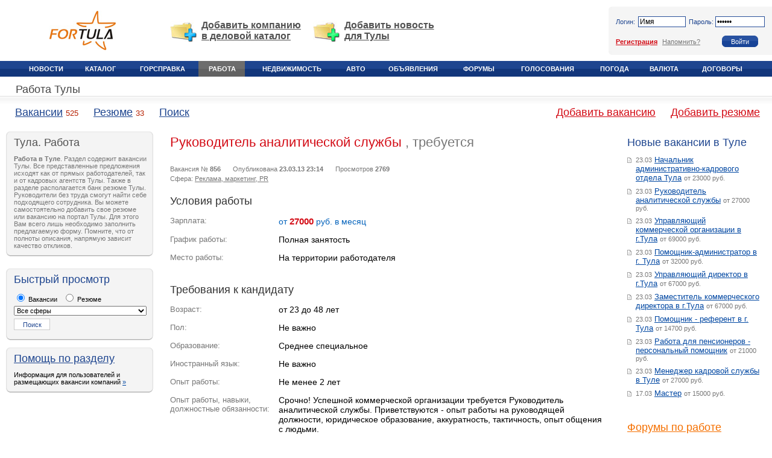

--- FILE ---
content_type: text/html; charset=UTF-8
request_url: http://fortula.ru/job/vacancy/concrete-856/
body_size: 6510
content:
<html>
<head>
<base href="http://fortula.ru/">
<title>Руководитель аналитической службы, требуется в Туле – ForTULA.RU – Вакансии Тулы</title>
<meta http-equiv="Content-Type" content="text/html; charset=utf-8" />
<meta name="keywords" content="ForTULA.RU, Тула, работа Тулы, работа в Туле, вакансии Тулы, резюме Тулы, кадровые агентства Тулы, прямые работодатели Тулы, поиск работы, подбор персонала">
<meta name="description" content="ForTULA.RU, Тула - работа в Туле. Бесплатные объявления о работе в Туле, вакансии и резюме в Туле, контакты и вакансии кадровых агентств и прямых работодателей Тулы, удобный поиск работы.">
<link rel="shortcut icon" href="images/favicon.ico">
<script language="javascript" src="images/global.js"></script>
<link rel="stylesheet" href="images/global.css" type="text/css">
<link rel="stylesheet" href="images/global2.css" type="text/css">
<link rel="stylesheet" href="images/ads.css" type="text/css">
<link rel="stylesheet" href="images/job.css" type="text/css"><script type="text/javascript">
function init() {}
</script>
</head>

<body onLoad="init()">


<noindex><!--LiveInternet counter--><script type="text/javascript"><!--
new Image().src = "http://counter.yadro.ru/hit?r"+
escape(document.referrer)+((typeof(screen)=="undefined")?"":
";s"+screen.width+"*"+screen.height+"*"+(screen.colorDepth?
screen.colorDepth:screen.pixelDepth))+";u"+escape(document.URL)+
";"+Math.random();//--></script><!--/LiveInternet--></noindex>
<center><div id="cntr">
<!--ads_stop--><!--ads_stop-->

<!------------TOP_PART------------>
<table width="100%" border="0" cellspacing="0" cellpadding="0"> 
<tr valign="top">
<td width="22%" height="1px"><div class="w250h"><img src="images/g/px.gif" height="1px" border="0" alt=""></div></td>
<td width="56%"><div class="w503h"><img src="images/g/px.gif" height="1px" border="0" alt=""></div></td>
<td width="22%"><div class="w250h"><img src="images/g/px.gif" height="1px" border="0" alt=""></div></td>
</tr>

<tr valign="middle">
<td height="100" align="center" style="padding-right:10px;"><a href="http://fortula.ru/"><img src="images/g/logo.jpg" border="0" alt="ForTULA.RU" title="ForTULA.RU - Деловой портал Тулы"></a></td>
<td align="center"><div id="addt1"><div id="add1"><a href="http://fortula.ru/list/static/variants">Добавить компанию <br>в деловой каталог</a></div></div>

<div id="addt3"><div id="add3"><a href="http://fortula.ru/news/send">Добавить новость <br>для Тулы</a></div></div></td>
<td style="padding-left:10px;">
<form name=authorize_form method=post action="login/request" onSubmit="_f=document.authorize_form;if((inputstr(_f.login.value).length<1)||(_f.login.value=='Имя')){alert('Проверьте, пожалуйста, имя');return false}else if((inputstr(_f.password.value).length<1)||(_f.password.value=='Пароль')){alert('Пожалуйста, проверьте пароль');return false}"><table width="100%" border="0" cellspacing="0" cellpadding="0" bgcolor="#F5F5F5">
<tr>
<td width="12" class="gctl1"><div class="w12">&nbsp;</div></td>
<td width="40" height="40" class="apt"><span class="lp">Логин:&nbsp;</span></td>
<td width="45%" class="apt"><input type=text name=login value=Имя size=7 onFocus="if(inputstr(this.value)=='Имя') this.value=''" onBlur="if(inputstr(this.value).length==0) this.value='Имя'" class="ginput"></td>
<td width="40" class="apt" style="padding-left:5px;"><span class="lp">Пароль:&nbsp;</span></td>
<td width="45%" class="apt"><input type=password name=password value=Пароль size=7 onFocus="if(inputstr(this.value)=='Пароль') this.value=''" onBlur="if(inputstr(this.value).length==0) this.value='Пароль'" class="ginput"></td>
<td width="12"><div class="w12">&nbsp;</div></td>
</tr>
<tr>
<td class="gcbl1">&nbsp;</td>
<td colspan="3" height="40" class="apb"><span class="rg"><a href="login/register_start">Регистрация</a></span>&nbsp;&nbsp;<span class="zb"><a href="recover/">Напомнить?</a>&nbsp;</span></td>
<td align="center" class="apb"><input type=submit name=submit value="Войти" id="gbtn"></td>
<td>&nbsp;</td>
</tr>
</table>
</form></td>
</tr>

<!--ads_top--><!--ads_top-->

<tr>
<td colspan="3"><table width="100%" border="0" cellspacing="0" cellpadding="0"> 
<tr valign="middle">
<td class="tlw" width="20">&nbsp;</td>
	<td class="tlw"><a href="http://fortula.ru/news/">Новости</a></td>
	<td class="tlw"><a href="http://fortula.ru/list/">Каталог</a></td>
	<td class="tlw"><a href="http://fortula.ru/spravka/">Горсправка</a></td>
	<td class="tlr"><a href="http://fortula.ru/job/">Работа</a></td>
	<td class="tlw"><a href="http://fortula.ru/dom/">Недвижимость</a></td>
	<td class="tlw"><a href="http://fortula.ru/auto/">Авто</a></td>
	<td class="tlw"><a href="http://fortula.ru/board/">Объявления</a></td>
	<td class="tlw"><a href="http://fortula.ru/forum/">Форумы</a></td>
	<td class="tlw"><a href="http://fortula.ru/vote/">Голосования</a></td>
	<td class="tlw"><a href="http://fortula.ru/pogoda/">Погода</a></td>
	<td class="tlw"><a href="http://fortula.ru/fin/">Валюта</a></td>
<td class="tlw"><a href="http://vse-documenty.ru" title="Образцы договоров и документов" target="_blank">Договоры</a></td>
<td class="tlw" width="20">&nbsp;</td>
</tr>
</table></td>
</tr>
</table>

<!------------MIDDLE_PART------------>
<script type="text/javascript">
function changeUrl(part) {
	document.add_avto.action = "http://fortula.ru/job/" + part + "/search/";
}
</script>
<table border="0" width="100%" cellspacing="0" cellpadding="0"> 
<tr valign="top">
<td width="22%" height="1px"><div class="w250h"><img src="images/g/px.gif" height="1px" border="0" alt=""></div></td>
<td width="56%"><div class="w503h"><img src="images/g/px.gif" height="1px" border="0" alt=""></div></td>
<td width="22%"><div class="w250h"><img src="images/g/px.gif" height="1px" border="0" alt=""></div></td>
</tr>

<tr align="left" valign="middle">
<td colspan="3" class="z_t21"><h2><a href="http://fortula.ru/job/">Работа Тулы</a></h2></td>
</tr>

<tr>
<td colspan="3"><table width="100%" border="0" cellspacing="0" cellpadding="0" class="t2l"> 
<tr valign="middle">
<td height="58"><div class="w20">&nbsp;</div></td><td class="t2llb" nowrap="nowrap"><h2><a href="http://fortula.ru/job/vacancy/">Вакансии</a>&nbsp;<span>525</span></h2></td><td class="t2llb"><h2><a href="http://fortula.ru/job/resume/">Резюме</a>&nbsp;<span>33</span></h2></td><td class="t2llb"><h2><a href="http://fortula.ru/job/search">Поиск</a></h2></td><td width="50%">&nbsp;</td><td class="t2lr"><h2><a href="http://fortula.ru/job/vacancy/add">Добавить вакансию</a></h2></td><td class="t2lr"><h2><a href="http://fortula.ru/job/resume/add">Добавить резюме</a></h2></td>
</tr>
</table></td>
</tr>

<tr valign="top">
<td class="padleft"><table width="100%" border="0" cellspacing="0" cellpadding="0"> 
<tr valign="top">
<td><div class="gcbl2"><div class="gctl2"><div class="gctr2"><div class="gcbr2"><div class="lb_bdr">
<h2 class="llg">Тула. Работа</h2>
<div class="about"><strong>Работа в Туле</strong>. Раздел содержит вакансии Тулы. Все представленные предложения исходят как от прямых работодателей, так и от кадровых агентств Тулы. Также в разделе располагается банк резюме Тулы. Руководители без труда смогут найти себе подходящего сотрудника. Вы можете самостоятельно добавить свое резюме или вакансию на портал Тулы. Для этого Вам всего лишь необходимо заполнить предлагаемую форму. Помните, что от полноты описания, напрямую зависит качество откликов.</div>
</div></div></div></div></div></td>
</tr>

<tr valign="top">
<td><div class="lb_adv"></div></td>
</tr>

<tr valign="top">
<td><div class="gcbl2"><div class="gctl2"><div class="gctr2"><div class="gcbr2"><div class="lb_bdr">
<h2 class="lllb">Быстрый просмотр</h2>
<form name="add_avto" method="GET" action="http://fortula.ru/job/vacancy/search/">
<table width="100%" border="0" cellspacing="0" cellpadding="0" id="bp">
<tr valign="top">
<td width="100%"><label for="vacancy"><input type="radio" name="select" id="vacancy" onClick="changeUrl('vacancy');" checked />&nbsp;Вакансии</label>&nbsp;&nbsp;&nbsp;<label for="resume"><input type="radio" name="select" id="resume" onClick="changeUrl('resume');"/>&nbsp;Резюме</label></td>
</tr>
<tr valign="top">
<td><select name="sphere" class="bpsel">
<option value="0">Все сферы</option>
<option value="2">Бухгалтерия, финансы, банк</option>
<option value="3">Издательство, полиграфия, СМИ</option>
<option value="4">ИТ, Интернет, связь</option>
<option value="20">Юриспруденция</option>
<option value="6">Культура, развлечения</option>
<option value="7">Медицина, фармацевтика</option>
<option value="8">Образование, воспитание, наука</option>
<option value="9">Охрана, безопасность</option>
<option value="10">Персонал офиса</option>
<option value="11">Промышленность, производство</option>
<option value="12">Реклама, маркетинг, PR</option>
<option value="13">Руководители, топ-менеджеры</option>
<option value="14">Страхование</option>
<option value="15">Строительство, недвижимость</option>
<option value="16">Сфера обслуживания</option>
<option value="17">Торговля, склад</option>
<option value="18">Транспорт, автобизнес</option>
<option value="19">Туризм, спорт, отдых</option>
<option value="21">Другие сферы деятельности</option>
</select></td>
</tr>
<tr valign="top">
<td height=17><input type="submit" value="Поиск" class="bpbtn"></td>
</tr>
</table>
</form>
</div></div></div></div></div></td>
</tr>

<tr><td height="12"></td></tr>

<tr valign="top">
<td><div class="gcbl2"><div class="gctl2"><div class="gctr2"><div class="gcbr2"><div class="lb_bdr">
<h2><a href="http://fortula.ru/job/help" class="lllb">Помощь по разделу</a></h2>
<div class="tah11">Информация для пользователей и размещающих вакансии компаний <a href="http://fortula.ru/job/help">&raquo;</a></div>
</div></div></div></div></div></td>
</tr>
</table></td>

<!------------CONTENT_PART------------>
<td class="mb">

<div id="mtx">
<h1>Руководитель аналитической службы <span style="color:#777777;">, требуется</span></h1>

<!-- Яндекс.Директ -->
<script type="text/javascript">
//<![CDATA[
yandex_partner_id = 82891;
yandex_stat_id = 712043;
yandex_site_bg_color = 'FFFFFF';
yandex_site_charset = 'utf-8';
yandex_ad_format = 'direct';
yandex_font_size = 1;
yandex_direct_type = 'flat';
yandex_direct_limit = 2;
yandex_direct_title_color = 'D30B15';
yandex_direct_url_color = '000000';
yandex_direct_all_color = '000000';
yandex_direct_text_color = '000000';
yandex_direct_hover_color = '0066FF';
yandex_direct_favicon = true;
document.write('<sc'+'ript type="text/javascript" src="http://an.yandex.ru/system/context.js"></sc'+'ript>');
//]]>
</script><br>

<div class="par_ob"><div class="fll">Вакансия № <b>856</b></div><div class="fll" style="padding-left:20px;">Опубликована <b>23.03.13 23:14</b></div><div class="fll" style="padding-left:20px;">Просмотров <b>2769</b></div>
<br><div class="pt">Сфера: <a href="http://fortula.ru/job/vacancy/sphere-12/">Реклама, маркетинг, PR</a></div></div>

<table border="0" cellspacing="0" cellpadding="0" class="view_table">
<tr valign="top"><td colspan="2"><br><div class="zview">Условия работы</div></td></tr>
<tr valign="top">
<td width="25%"><span class="cg7">Зарплата:</span></td>
<td width="75%"><span id="vb">от</span> <span id="vr">27000</span> <span id="vb">руб. в месяц</span></td>
</tr>
<tr valign="top">
<td><span class="cg7">График работы:</span></td>
<td>Полная занятость</td>
</tr>
<tr valign="top">
<td><span class="cg7">Место работы:</span></td>
<td>На территории работодателя</td>
</tr>

<tr valign="top"><td colspan="2"><br><div class="zview">Требования к кандидату</div></td></tr>
<tr valign="top">
<td><span class="cg7">Возраст:</span></td>
<td>от 23 до 48 лет</td>
</tr>
<tr valign="top">
<td><span class="cg7">Пол:</span></td>
<td>Не важно</td>
</tr>
<tr valign="top">
<td><span class="cg7">Образование:</span></td>
<td>Среднее специальное</td>
</tr>
<tr valign="top">
<td><span class="cg7">Иностранный язык:</span></td>
<td>Не важно</td>
</tr>
<tr valign="top">
<td><span class="cg7">Опыт работы:</span></td>
<td>Не менее 2 лет</td>
</tr>
<tr valign="top">
<td><span class="cg7">Опыт работы, навыки, должностные обязанности:</span></td>
<td>Срочно! Успешной коммерческой организации требуется Руководитель аналитической службы. Приветствуются - опыт работы на руководящей должности, юридическое образование, аккуратность, тактичность, опыт общения с людьми.<br>Работа в офисе с документами и персоналом - обработка, анализ и доведение иформации до персонала и клиентов организации, 5/2, с 9-00 до 18-00. Собеседование. </td>
</tr>

<tr valign="top"><td colspan="2"><br><div class="zview">Контакты работодателя</div></td></tr>
<tr valign="top">
<td><span class="cg7">Компания:</span></td>
<td><span id="org">ИП Гарина</span><br><span id="f13"></span></td>
</tr>
<tr valign="top">
<td><span class="cg7">Контактное лицо:</span></td>
<td>Татьяна</td>
</tr>
<tr valign="top">
<td><span class="cg7">Телефон:</span></td>
<td>8-920-276-09-95</td>
</tr>
<tr valign="top">
<td><span class="cg7">E-mail:</span></td>
<td>tatyana_1969a28@rambler.ru</td>
</tr>
<tr valign="top">
<td><span class="cg7">ICQ:</span></td>
<td>Не указано</td>
</tr>
</table>

<!-- Яндекс.Директ -->
<script type="text/javascript">
//<![CDATA[
yandex_partner_id = 82891;
yandex_stat_id = 712044;
yandex_site_bg_color = 'FFFFFF';
yandex_site_charset = 'utf-8';
yandex_ad_format = 'direct';
yandex_font_size = 1;
yandex_direct_type = 'flat';
yandex_direct_limit = 3;
yandex_direct_title_color = 'D30B15';
yandex_direct_url_color = '000000';
yandex_direct_all_color = '000000';
yandex_direct_text_color = '000000';
yandex_direct_hover_color = '0066FF';
yandex_direct_favicon = true;
document.write('<sc'+'ript type="text/javascript" src="http://an.yandex.ru/system/context.js"></sc'+'ript>');
//]]>
</script><div class="comment"><br><br>
<div class="zcomm">Комментарии (всего 0)</div>
</div> 
<br><br><div class="uncorr"><div class="zuncorr">Объявление не корректно?</div>
Укажите причину и отправьте модератору уведомление, если Вы заметили нарушение <a href="http://fortula.ru/job/help" target="_blank">Правил размещения</a><br>
<form action="bad-message/send-confirm" method="POST">
<input maxLength=50 name=message style="width:400px;">&nbsp;<input type=submit value="Пожаловаться" class="ucbtn">
<input type="hidden" name="link" value="http://fortula.ru/job/vacancy/concrete-856/"><br/>
</form>
</div>
</div>
<div class="s5"><script type="text/javascript">
<!--
var _acic={dataProvider:10};(function(){var e=document.createElement("script");e.type="text/javascript";e.async=true;e.src="https://www.acint.net/aci.js";var t=document.getElementsByTagName("script")[0];t.parentNode.insertBefore(e,t)})()
//-->
</script><!--2678657875920--><div id='2Qjj_2678657875920'></div></div>
</td>

<td class="padright"><table width="100%" border="0" cellspacing="0" cellpadding="0">
<tr valign="top">
<td><div class="lb">
<h2 class="lllb">Новые вакансии в Туле</h2>
<div class="j2"><span class="c">23.03</span> <a href="http://fortula.ru/job/vacancy/concrete-857/">Начальник административно-кадрового отдела  Тула</a> <span class="c">от 23000 руб.</span></div>
<div class="j2"><span class="c">23.03</span> <a href="http://fortula.ru/job/vacancy/concrete-856/">Руководитель аналитической службы</a> <span class="c">от 27000 руб.</span></div>
<div class="j2"><span class="c">23.03</span> <a href="http://fortula.ru/job/vacancy/concrete-855/">Управляющий коммерческой организации в г.Тула</a> <span class="c">от 69000 руб.</span></div>
<div class="j2"><span class="c">23.03</span> <a href="http://fortula.ru/job/vacancy/concrete-854/">Помощник-администратор в г. Тула</a> <span class="c">от 32000 руб.</span></div>
<div class="j2"><span class="c">23.03</span> <a href="http://fortula.ru/job/vacancy/concrete-853/">Управляющий директор в г.Тула</a> <span class="c">от 67000 руб.</span></div>
<div class="j2"><span class="c">23.03</span> <a href="http://fortula.ru/job/vacancy/concrete-852/">Заместитель коммерческого директора  в г.Тула</a> <span class="c">от 67000 руб.</span></div>
<div class="j2"><span class="c">23.03</span> <a href="http://fortula.ru/job/vacancy/concrete-851/">Помощник - референт в г. Тула</a> <span class="c">от 14700 руб.</span></div>
<div class="j2"><span class="c">23.03</span> <a href="http://fortula.ru/job/vacancy/concrete-850/">Работа для пенсионеров - персональный помощник</a> <span class="c">от 21000 руб.</span></div>
<div class="j2"><span class="c">23.03</span> <a href="http://fortula.ru/job/vacancy/concrete-849/">Менеджер кадровой службы в Туле</a> <span class="c">от 27000 руб.</span></div>
<div class="j2"><span class="c">17.03</span> <a href="http://fortula.ru/job/vacancy/concrete-845/">Мастер</a> <span class="c">от 15000 руб.</span></div>
</div></td>
</tr>

<tr><td height="12"></td></tr>

<tr valign="top">
<td><div class="lb">
<h2><a href="http://fortula.ru/forum/subforum-rabota/" class="llo" target="_blank">Форумы по работе</a></h2>
<div class="kvf"><a href="http://fortula.ru/forum/thread-6/" target="_blank">Хочу принять на работу фармацевтов</a></div>
<br><div class="all"><a href="http://fortula.ru/forum/subforum-rabota/" target="_blank">Все форумы по работе в Туле</a></div>
</div></td>
</tr>

<tr><td height="12"></td></tr>

<tr valign="top">
<td><div class="lb">
<h2><a href="http://fortula.ru/job/comments/" class="lllb">Новые комментарии</a></h2>
<div class="all" style="padding-top:10px;"><a href="http://fortula.ru/job/comments/">Все комментарии к объявлениям</a></div>
</div></td>
</tr>

<tr><td height="12"></td></tr>

<tr valign="top">
<td><div class="gcbl2"><div class="gctl2"><div class="gctr2"><div class="gcbr2"><div class="lb_bdr">
<h2 class="lllb">У Вас есть вакансии?</h2>
<div class="tah11">Мы предлагаем уникальные условия кадровым агентства и крупным прямым работодателям Тулы. <a href="http://fortula.ru/job/agency-order">Заполнить заявку &raquo;</a></div>
</div></div></div></div></div></td>
</tr>

</table></td>
</tr>
</table>
<!------------FOOTER_PART------------>
<table border="0" width="100%" cellspacing="0" cellpadding="0">

<tr>
<td colspan="3" id="td_resource">
<div id="resource">
<table border="0" cellspacing="0" cellpadding="0" align="center">
<tr valign="top">
<td><a title="Новости и события Тулы" href="http://fortula.ru/news/"><img src="images/g/res/res_03.gif" border="0" alt="Новости и события в Туле" width="20" height="21" align="absmiddle"></a></td>
<td><a title="Справочник компаний Тулы" href="http://fortula.ru/list/"><img src="images/g/res/res_02.gif" border="0" alt="Справочник компаний в Туле" width="20" height="21" align="absmiddle"></a></td>
<td><a title="Городская справка Тулы" href="http://fortula.ru/spravka/"><img src="images/g/res/res_07.gif" border="0" alt="Городская справка Тулы" width="9" height="21" align="absmiddle"></a></td>
<td><a title="Работа Тулы" href="http://fortula.ru/job/"><img src="images/g/res/res_09.gif" border="0" alt="Работа в Туле" width="22" height="21" align="absmiddle"></a></td>
<td><a title="Недвижимость Тулы" href="http://fortula.ru/dom/"><img src="images/g/res/res_10.gif" border="0" alt="Недвижимость в Туле" width="16" height="21" align="absmiddle"></a></td>
<td><a title="Авто Тулы" href="http://fortula.ru/auto/"><img src="images/g/res/res_11.gif" border="0" alt="Авто в Туле" width="28" height="21" align="absmiddle"></a></td>
<td><a title="Объявления Тулы" href="http://fortula.ru/board/"><img src="images/g/res/res_12.gif" border="0" alt="Объявления в Туле" width="24" height="21" align="absmiddle"></a></td>
<td><a title="Деловые форумы Тулы" href="http://fortula.ru/forum/"><img src="images/g/res/res_14.gif" border="0" alt="Деловые форумы в Туле" width="15" height="21" align="absmiddle"></a></td>
<td><a title="Голосования Тулы" href="http://fortula.ru/vote/"><img src="images/g/res/res_13.gif" border="0" alt="Голосования в Туле" width="18" height="21" align="absmiddle"></a></td>
<td><a title="Погода Тулы" href="http://fortula.ru/pogoda/"><img src="images/g/res/res_05.gif" border="0" alt="Погода в Туле" width="26" height="21" align="absmiddle"></a></td>
<td><a title="Курсы валют Тулы" href="http://fortula.ru/fin/"><img src="images/g/res/res_06.gif" border="0" alt="Курсы валют в Туле" width="25" height="21" align="absmiddle"></a></td>
<td><a title="Отправить смс в Туле" href="http://fortula.ru/sms/"><img src="images/g/res/res_20.gif" border="0" alt="Отправить SMS в Туле" width="17" height="21" align="absmiddle"></a></td>
</tr>
</table>

<div id="reslink">
<a href="http://fortula.ru/news/" class="blr">Новости и события Тулы</a>&nbsp;<span>|</span>&nbsp;<a href="http://fortula.ru/list/" class="blr">Справочник компаний Тулы</a>&nbsp;<span>|</span>&nbsp;<a href="http://fortula.ru/spravka/" class="blr">Горсправска Тулы</a>&nbsp;<span>|</span>&nbsp;<a href="http://fortula.ru/job/" class="blb">Работа в Туле</a>&nbsp;<span>|</span>&nbsp;<a href="http://fortula.ru/dom/" class="blb">Недвижимость Тулы</a>&nbsp;<span>|</span>&nbsp;<a href="http://fortula.ru/auto/" class="blb">Авто Тулы</a>&nbsp;<span>|</span>&nbsp;<a href="http://fortula.ru/board/" class="blb">Объявления Тулы</a>&nbsp;<span>|</span>&nbsp;<a href="http://fortula.ru/forum/" class="blg">Деловые форумы Тулы</a>&nbsp;<span>|</span>&nbsp;<a href="http://fortula.ru/vote/" class="blg">Голосования Тулы</a>&nbsp;<span>|</span>&nbsp;<a href="http://fortula.ru/pogoda/" class="blg">Погода в Туле</a>&nbsp;<span>|</span>&nbsp;<a href="http://fortula.ru/fin/" class="blg">Курсы валют в Туле</a>&nbsp;<span>|</span>&nbsp;<a href="http://fortula.ru/sms/" class="blg">Отправить SMS в Туле</a>
</div>
</div>
</td>
</tr>

<tr valign="top">
<td width="67%" colspan="2">
<div id="copy">
<div style="font:bold 14px Arial; padding-bottom:10px;"><a href="http://fortula.ru/" class="gbl">Деловой портал Тулы &ndash; ForTULA.RU</a></div>
Тула – город известный по всей России своими самоварами и пряниками, упоминается в летописях еще в 12 веке. Сейчас узнать о городе можно на нашем деловом портале, посвященном Туле.</div>
</td>
<td width="33%" align="center">
<div id="copy" style="padding-top:36px;">
<noindex><!--LiveInternet logo--><a rel="nofollow" href="http://www.liveinternet.ru/click"
target="_blank"><img src="http://counter.yadro.ru/logo?12.2"
title="LiveInternet: показано число просмотров за 24 часа, посетителей за 24 часа и за сегодня"
alt="" border="0" width="88" height="31"/></a><!--/LiveInternet--></noindex>
</div>
</td>
</tr>
</table>

</div></center>
</body>
</html>

--- FILE ---
content_type: text/css
request_url: http://fortula.ru/images/global.css
body_size: 1900
content:
body {margin:0px; padding:0px; font:13px Arial,Helvetica; background-color:#FFFFFF; color:#000000;}
td {font:13px Arial,Helvetica;}

a {color:#0047A2; text-decoration:underline;}/*1E2332*/
a:hover {color:#D30B15; text-decoration:none;}

/*min-width*/
.w331h {width:331px;}
.w341h {width:341px;}
.w331h,.w341h {visibility:hidden;}
.w20 {width:20px;}
.w12 {width:12px;}
.w250h {width:245px;}
.w503h {width:513px;}
.w250h,.w503h {visibility:hidden;}

/*global_contaner*/
#cntr {min-width:1003px; max-width:1349px; width:expression(document.body.clientWidth < 1003? "1003px" : document.body.clientWidth > 1349? "1349px" : "auto");}

/*formz*/
form {margin:0;}
input,select,textarea {}
input {font:13px Arial,Helvetica;}
select.gs {font:13px Arial,Helvetica;}
select {font:13px Arial,Helvetica;}
select option {font:13px Arial,Helvetica;}

/*autorize*/
input.ginput {font:12px Arial,Helvetica; border:1px solid #29509A; width:100%;}
input#gbtn {font:11px Tahoma,Arial,Helvetica; cursor:pointer; color:#FFFFFF; border:none; width:60px; height:19px; background-color:#184497; background-image:url(g/btnbk_in.gif);}
span.lp {font:11px Tahoma,Arial,Helvetica; color:#1E458F;}
span.rg a {font:bold 11px Tahoma,Arial,Helvetica; color:#D30B15;}
span.rg a:hover {color:#D30B15;}
span.zb a {font:11px Tahoma,Arial,Helvetica; color:#777777;}
span.zb a:hover {color:#D30B15;}
.apt {padding-top:11px;}
.apb {padding-bottom:5px;}
/*autorized*/
#aurz {padding:10px 12px 15px 12px; height:55px; font:11px Tahoma,Arial,Helvetica; border:0px solid #ff0000;}
#aurz {_padding:8px 22px 8px 20px;}
#aurz #dp {padding-top:6px;}
#aurz #dp a, #aurz .flr a {color:#0061BB;}
#aurz #dp a:hover, #aurz .flr a:hover {color:#D30B15;}
#aurz .fll {padding-top:9px; color:#777777;}
#aurz .flr {padding-top:8px;}
#aurz .fll img {margin:0 4px 1px 0;}
#aurz .fll img {_margin:1px 4px 0 0;}
#aurz .fll a {color:#D30B15;}
#aurz .flr img {margin:0 4px 2px 0;}
#aurz .flr img {_margin:1px 4px 1px 0;}


/*promotext*/
#promo {background:url(g/bkg03.gif) repeat-x bottom left; font:11px Tahoma,Arial,Helvetica,Tahoma; height:24px; padding-bottom:2px; padding-left:26px;}
#promo span {font:8px Tahoma; color:#888888;}
#promo a {color:#0463BC;}
#promo a:hover {color:#D30B15;}

/*add*/
#addt1 {width:33%; float:left; font:bold 16px Arial,Helvetica; border:0px solid #FF0;}
#addt2 {width:37%; float:left; font:bold 16px Arial,Helvetica; border:0px solid #FF0;}
#addt3 {width:30%; float:left; font:bold 16px Arial,Helvetica; border:0px solid #FF0;}
#add1 {text-align:left; background:url(g/add1.jpg) no-repeat 0px -7px; padding-left:52px;}
#add2 {text-align:left; background:url(g/add2.jpg) no-repeat 0px -7px; padding-left:52px;}
#add3 {text-align:left; background:url(g/add3.jpg) no-repeat 0px -7px; padding-left:52px;}
#add1 a, #add2 a, #add3 a {color:#525252;}
#add1 a:hover, #add2 a:hover, #add3 a:hover {color:#D30B15;}

/*top_link*/
.tlw {text-align:center; background:#12367B url(g/tlw_bk.gif) repeat-x top left; font:bold 11px Arial,Helvetica; padding-right:3px; padding-left:5px; height:26px; text-transform:uppercase;}
.tlw a {color:#FFFFFF; text-decoration:none;}
.tlw a:hover {color:#FFFFFF; text-decoration:underline;}
.tlr {text-align:center; background:#626262 url(g/tlr_bk.gif) repeat-x top left; font:bold 11px Arial,Helvetica; padding-right:3px; padding-left:5px; height:26px; text-transform:uppercase;}
.tlr a {color:#FFFFFF; text-decoration:none;}
.tlr a:hover {color:#FFFFFF; text-decoration:underline;}

/*global_corner*/
.gctl {background:#F4F4F4 url(g/gstl2.gif) no-repeat top left;}
.gcbl {background:#F4F4F4 url(g/gsbl2.gif) no-repeat bottom left;}
.gctr {background:#F4F4F4 url(g/gstr2.gif) no-repeat top right;}
.gcbr {background:#F4F4F4 url(g/gsbr2.gif) no-repeat bottom right;}
.gctl1 {background:#F5F5F5 url(g/gstl2.gif) no-repeat top left;}
.gcbl1 {background:url(g/gsbl2.gif) no-repeat bottom left;}

/*global_bdr_dotted*/
.bdr_dotted_l {background:#FFFFFF url(g/bdr_dotted.gif) repeat-y top left;}
.bdr_dotted_r {background:#FFFFFF url(g/bdr_dotted.gif) repeat-y top right;}

/*title_main*/
h1.i,h1.ic {font:18px Tahoma; padding:0 0 2px 20px; margin:0;}
h1.i a,h1.i a:hover {color:#FFFFFF; text-decoration:none;}
h1.ic a,h1.ic a:hover {color:#1E458F; text-decoration:none;}
.tm2 {font:14px Arial,Helvetica,Tahoma; color:#888888;}
.tm2 a,.tm2 a:hover {color:#888888; text-decoration:none;}

.blue11 {color:#0077C3; font:11px Tahoma,Arial,Helvetica;}
.gray11 {color:#777777; font:11px Tahoma,Arial,Helvetica;}

/*background*/
.bgwb {background:#12367B url(g/tlw_bk.gif) repeat-x center left; height:24px;}/*white_blue_529ED0*/
.bgb {background:#12367B url(g/tlw_bk.gif) repeat-x center left; height:24px;}/*blue*/
.bgwg {background:#F5F5F5 url(g/bgwg_bk.gif) repeat-x center left; height:24px;}/*white_gray*/
.bgo {background:#12367B url(g/tlw_bk.gif) repeat-x center left; height:24px;}/*orange*/
.bgg {background:#F5F5F5 url(g/bgwg_bk.gif) repeat-x center left; height:24px;}/**/
.bggn {background:#12367B url(g/tlw_bk.gif) repeat-x center left; height:24px;}/*green*/

/*link_right*/
.lr,.lrbr,.lrbl,.lrg {float:right; font:11px Tahoma,Arial,Helvetica; padding-right:16px; padding-top:5px;}
.lr a,.lr a:hover {color:#FFFFFF;}
.lrbr a,.lrbr a:hover {color:#1E458F;}
.lrbl a,.lrbl a:hover {color:#0463BC;}
.lrg a,.lrg a:hover {color:#888888;}

.fll {float:left;}
.flr {float:right;}

.bdrl {border-left:2px solid #FFFFFF;}
.bdrr {border-right:2px solid #FFFFFF;}

/*news2_blok_sboku*/
.n2 {padding:0 0 7px 9px; background:url(g/pointmarker3.gif) no-repeat 0px 5px;}
.n2 span.t {color:#777777; white-space: nowrap; font:10px Tahoma,Arial,Helvetica;}
.n2 span.p {color:#CCCCCC; font:9px Tahoma,Arial,Helvetica;}
.n2 span.r {color:#777777; font:11px Tahoma,Arial,Helvetica; background:url(g/kvf22.gif) no-repeat 1px 3px; padding-left:16px;}
.n2 span.c {color:#0077C3; font:11px Tahoma,Arial,Helvetica; background:url(g/kvf.gif) no-repeat 6px 3px; padding-left:21px;}/*0077C3*/
.n2 div.pb2 {padding-bottom:2px;}

/*resources_of_footer*/
#td_resource {border-top:6px solid #F4F4F4; border-bottom:6px solid #F4F4F4; text-align:center;}
#resource {padding:20px 105px 25px 105px; font:13px Arial,Helvetica;}
#resource img {margin-left:5px; margin-right:5px;}
#reslink {padding-top:15px; line-height:150%;}
#reslink a.blr {color:#D30B15; text-decoration:none;}
#reslink a.blr:hover {text-decoration:underline;}
#reslink a.blb {color:#0047A2; text-decoration:none;}
#reslink a.blb:hover {text-decoration:underline;}
#reslink a.blg {color:#222222; text-decoration:none;}
#reslink a.blg:hover {text-decoration:underline;}
#reslink span {color:#888888;}

/*copyright*/
#copy {padding:30px 8px 20px 20px; color:#777777; font:11px Tahoma,Arial,Helvetica; line-height:130%;}
#copy a {color:#777777;}
#copy a:hover {color:#D30B15;}
#copy a.gbl {color:#0077C3;}/*global_bottom_link*/
#copy a.gbl:hover {color:#D30B15;}


/*O-T-H-E-R*/

/*cg=color_gray*/
.cg {color:#999999; white-space: nowrap;}
.cg7 {color:#777777;}
.cg6 {color:#666666;}
.cb {color:#0047A2;}/*003399*/
.clb {color:#0077C3;}
.cr {color:#D30B15;}

/*text-decoration:underline*/
.tdu {text-decoration:underline;}

.s5 { margin-top:20px; padding-top:10px; border-top:1px solid #777;}
.gcbr .s5 { font-size:11px;border-top:none !important;}

--- FILE ---
content_type: text/css
request_url: http://fortula.ru/images/job.css
body_size: 952
content:
/*job*/

/*popular*/
.j2 {padding:0 0 7px 14px; background:url(g/gray_str_s4.gif) no-repeat 0px 4px;}
.j2 .c, .pop_job .c {font:11px Tahoma,Arial,Helvetica; color:#777777;}

/*search_index*/
.jobinp {font:bold 16px Arial,Helvetica; width:100%; border:1px solid #B9C6DF; height:25px;}
.jobsel {font:13px Arial,Helvetica; width:100%; border:1px solid #B9C6DF;}
.jobbtn {font:bold 16px Arial,Helvetica; cursor:pointer; color:#1E458F; background-color:#FFFFFF; border:1px solid #B9C6DF; width:90px; height:25px;}
.jobbtn {_margin-top:1px;}
*+html .jobbtn {margin-top:1px;}
.add_forms .jobbtn {font:18px Arial,Helvetica; cursor:pointer; color:#0463BC; background-color:#FFFFFF; width:62px; height:100%; border:1px solid #DDDDDD; width:100px; height:29px;}

/*main_table*/
table#m_tabl td {font:14px Arial,Helvetica; padding-top:6px; padding-bottom:7px;}
td.one {background-color:#F5F5F5; padding-left:4px;}
td.one_cnt {background-color:#F5F5F5; text-align:right; padding-right:4px;}
td.two {padding-left:4px;}
td.two_cnt {text-align:right; padding-right:4px;}

/*tabl_new*/
td.date {padding:2px 9px 9px 4px; font:10px Tahoma,Arial,Helvetica; color:#777777; width:10%;}
td.spec {padding-bottom:9px; color:#666666; width:70%;}
td.spec_zp {white-space:nowrap; text-align:right; font:11px Tahoma,Arial,Helvetica; color:#666666; padding-bottom:9px; width:20%;}
td.spec_zp span {font:13px Arial,Helvetica; color:#000000;}

#linkt {padding-top:15px; padding-bottom:10px; font:18px Arial,Helvetica;}
#linkt img {margin-right:7px;} 

/*concrete_page_agency*/
.ixz {font-weight:bold; font-size:14px; color:#0463BC; padding-bottom:5px; padding-top:5px;}

/*popular_in_job*/
h2.lllg {color:#777777;}
.pop_job {padding-bottom:12px; float:left; width:100%;}
.pop_job div {float:left; width:45%; padding:0 20px 4px 14px; background:url(g/gray_str_s4.gif) no-repeat 0px 4px;}

/*table_results*/
.tabl_vac td {height:36px; border-bottom:1px solid #E5E5E5; padding:10px 5px 10px 5px;}
.tabl_vac td.zt, .tabl_res td.zt {font:bold 11px Tahoma,Arial,Helvetica; background-color:#F5F5F5; color:#333333;}
.tabl_vac td.d, .tabl_res td.d {font:11px Tahoma,Arial,Helvetica; color:#777777;}
.tabl_vac .spec {font:11px Tahoma,Arial,Helvetica; color:#777777;}
.tabl_vac .spec a, .tabl_res .spec a {font:14px Arial,Helvetica;}
.tabl_vac .name, .tabl_res .name {font:11px Tahoma,Arial,Helvetica; color:#777777; padding-top:2px;}
.tabl_vac .name a {color:#049925;}
.tabl_vac .name a:hover {color:#D30B15;}
.tabl_res td {height:36px; border-bottom:1px solid #E5E5E5; padding:10px 5px 10px 5px; text-align:center;}
.tabl_res td.left {text-align:left;}
.tabl_vac td.pr, .tabl_res td.pr {white-space:nowrap; text-align:center;}

/*concrete_vac_res*/
.zview {font:18px Tahoma,Arial,Helvetica; color:#333333; padding-top:5px;}
.view_table td {padding-bottom:14px; font:14px Arial,Helvetica;}
.view_table td span.cg7 {font:13px Arial,Helvetica;}
span#vb {color:#0463BC; } 
span#vr {color:#D30B15; font-weight:bold; font-size:15px;}
span#org {font-weight:bold; font-size:16px; color:#0047A2;} 
span#f13 {font-size:13px;} 






